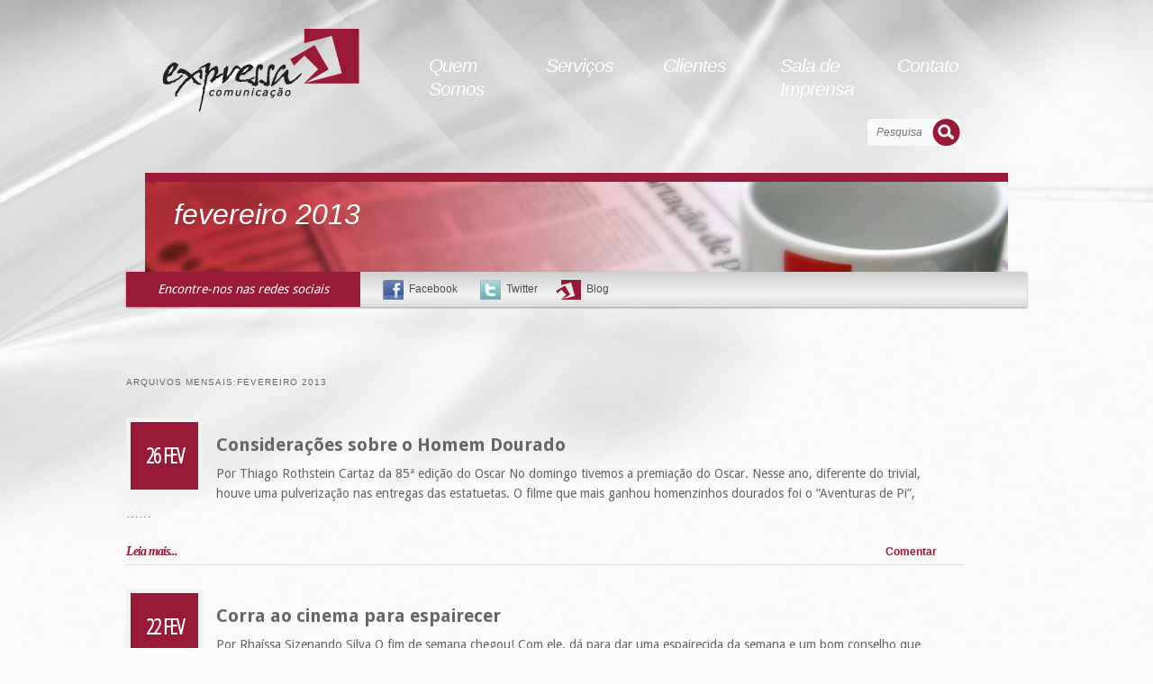

--- FILE ---
content_type: text/html; charset=UTF-8
request_url: http://www.expressacom.com.br/2013/02/
body_size: 4692
content:
<!DOCTYPE html>
<!--[if IE 6]>
<html id="ie6" dir="ltr" lang="pt-BR">
<![endif]-->
<!--[if IE 7]>
<html id="ie7" dir="ltr" lang="pt-BR">
<![endif]-->
<!--[if IE 8]>
<html id="ie8" dir="ltr" lang="pt-BR">
<![endif]-->
<!--[if !(IE 6) | !(IE 7) | !(IE 8)  ]><!-->
<html dir="ltr" lang="pt-BR">
<!--<![endif]-->
<head>
<meta charset="UTF-8" />
<meta name="viewport" content="width=device-width" />
<title>fevereiro | 2013 | Expressa Comunicação</title>
<link rel="profile" href="http://gmpg.org/xfn/11" />
<link rel="stylesheet" type="text/css" media="all" href="http://www.expressacom.com.br/wp-content/themes/twentyeleven/style.css" />
<link rel="pingback" href="http://www.expressacom.com.br/xmlrpc.php" />
<!--[if lt IE 9]>
<script src="http://www.expressacom.com.br/wp-content/themes/twentyeleven/js/html5.js" type="text/javascript"></script>
<![endif]-->
<script type="text/javascript">
 
  var _gaq = _gaq || [];
  _gaq.push(['_setAccount', 'UA-26325865-1']);
  _gaq.push(['_trackPageview']);
 
  (function() {
    var ga = document.createElement('script'); ga.type = 'text/javascript'; ga.async = true;
    ga.src = ('https:' == document.location.protocol ? 'https://ssl' : 'http://www') + '.google-analytics.com/ga.js';
    var s = document.getElementsByTagName('script')[0]; s.parentNode.insertBefore(ga, s);
  })();
 
</script>
<link rel="alternate" type="application/rss+xml" title="Feed de Expressa Comunicação &raquo;" href="http://www.expressacom.com.br/feed/" />
<link rel="alternate" type="application/rss+xml" title="Expressa Comunicação &raquo;  Feed de comentários" href="http://www.expressacom.com.br/comments/feed/" />
<link rel='stylesheet' id='wp-email-css'  href='http://www.expressacom.com.br/wp-content/plugins/wp-email/email-css.css?ver=2.50' type='text/css' media='all' />
<link rel='stylesheet' id='contact-form-7-css'  href='http://www.expressacom.com.br/wp-content/plugins/contact-form-7/styles.css?ver=3.0' type='text/css' media='all' />
<script type='text/javascript' src='http://www.expressacom.com.br/wp-includes/js/l10n.js?ver=20101110'></script>
<script type='text/javascript' src='http://www.expressacom.com.br/wp-includes/js/jquery/jquery.js?ver=1.6.1'></script>
<script type='text/javascript' src='http://www.expressacom.com.br/wp-content/themes/twentyeleven/js/clientes.js?ver=1.0'></script>
<link rel="EditURI" type="application/rsd+xml" title="RSD" href="http://www.expressacom.com.br/xmlrpc.php?rsd" />
<link rel="wlwmanifest" type="application/wlwmanifest+xml" href="http://www.expressacom.com.br/wp-includes/wlwmanifest.xml" /> 
<link rel='index' title='Expressa Comunicação' href='http://www.expressacom.com.br/' />
<meta name="generator" content="WordPress 3.2.1" />
<style type="text/css">
.pdf24Plugin-lp-link a { text-decoration: underline; }
</style>
</head>

<body class="archive date single-author two-column right-sidebar">
<div id="page" class="hfeed">
	<header id="branding" role="banner">
			<a href="http://www.expressacom.com.br">
				<img class="logo-expressa" src="http://www.expressacom.com.br/wp-content/themes/twentyeleven/images/logo-expressa.png" alt="Logo Expressa Comunica&ccedil;&atilde;o" />
			</a>
			<nav role="navigation" class="header-menu-principal">
				<h3 class="assistive-text">Menu principal</h3>
								<div class="skip-link"><a class="assistive-text" href="#content" title="Pular para o conteúdo principal">Pular para o conteúdo principal</a></div>
				<div class="skip-link"><a class="assistive-text" href="#secondary" title="Pular para o conteúdo secundário">Pular para o conteúdo secundário</a></div>
								<div class="menu-menu-principal-container"><ul id="menu-menu-principal" class="menu"><li id="menu-item-432" class="menu-item menu-item-type-post_type menu-item-object-page menu-item-432"><a href="http://www.expressacom.com.br/quem-somos/">Quem Somos</a></li>
<li id="menu-item-444" class="menu-item menu-item-type-post_type menu-item-object-page menu-item-444"><a href="http://www.expressacom.com.br/servicos/">Serviços</a></li>
<li id="menu-item-438" class="menu-item menu-item-type-post_type menu-item-object-page menu-item-438"><a href="http://www.expressacom.com.br/clientes/">Clientes</a></li>
<li id="menu-item-437" class="menu-item menu-item-type-post_type menu-item-object-page menu-item-437"><a href="http://www.expressacom.com.br/sala-de-imprensa/">Sala de Imprensa</a></li>
<li id="menu-item-436" class="menu-item menu-item-type-post_type menu-item-object-page menu-item-436"><a href="http://www.expressacom.com.br/contato/">Contato</a></li>
</ul></div>			</nav><!-- #access -->
				<form method="get" id="searchform" action="http://www.expressacom.com.br/">
		<label for="s" class="assistive-text">Pesquisa</label>
		<input type="text" class="field" name="s" id="s" placeholder="Pesquisa" />
		<input type="submit" class="submit" name="submit" id="searchsubmit" value="Pesquisa" />
	</form>
			<div class="foto-container">
										<img width="958" height="322" src="http://www.expressacom.com.br/wp-content/uploads/2011/09/caneca-expressa2.jpg" class="attachment-post-thumbnail wp-post-image" alt="caneca-expressa2" title="caneca-expressa2" />						
									<div class="nome-pagina">
					<h1>
						fevereiro  2013  					</h1>
				</div>
			</div>
			<nav id="access" role="navigation">
				<h3 class="assistive-text">Menu principal</h3>
								<div class="skip-link"><a class="assistive-text" href="#content" title="Pular para o conteúdo principal">Pular para o conteúdo principal</a></div>
				<div class="skip-link"><a class="assistive-text" href="#secondary" title="Pular para o conteúdo secundário">Pular para o conteúdo secundário</a></div>
								<div class="encontre-nos">Encontre-nos nas redes sociais</div>
                <div class="menu">
                	<ul id="menu-menu-secundario">
                    	<li class="menu-facebook">
                        	<a href="https://www.facebook.com/expressacomunicacao" target="_blank">Facebook</a>
						</li>
                        <li class="menu-twitter">
                        	<a href="https://twitter.com/expressacom" target="_blank">Twitter</a>
						</li>
                        <li class="menu-blog">
                        	<a href="/blog">Blog</a>
						</li>
					</ul>
				</div>
							</nav><!-- #access -->
	</header><!-- #branding -->
	<div id="main">
		<section id="primary">
			<div  role="main"><!-- id="content" -->

			
				<header class="page-header">
					<h1 class="page-title">
													Arquivos Mensais:<span>fevereiro 2013</span>											</h1>
				</header>

				
								
					
	<article id="post-2002" class="post-2002 post type-post status-publish format-standard hentry category-sem-categoria">
		<header class="entry-header">
												<div class="entry-meta data-publicacao">
						<a href="http://www.expressacom.com.br/2013/02/consideracoes-sobre-o-homem-dourado/" title="3:56 PM" rel="bookmark"><time class="entry-date" datetime="2013-02-26T15:56:52+00:00" pubdate>26 fev</time></a>											</div><!-- .entry-meta -->
							<h1 class="entry-title"><a href="http://www.expressacom.com.br/2013/02/consideracoes-sobre-o-homem-dourado/" title="Link Permanente para Considerações sobre o Homem Dourado" rel="bookmark">Considerações sobre o Homem Dourado</a></h1>
			
		</header><!-- .entry-header -->

				<div class="entry-content">
			<p>Por Thiago Rothstein Cartaz da 85ª edição do Oscar No domingo tivemos a premiação do Oscar. Nesse ano, diferente do trivial, houve uma pulverização nas entregas das estatuetas. O filme que mais ganhou homenzinhos dourados foi o “Aventuras de Pi”, &hellip;<span class="meta-nav">&#8230;</span></p>
					</div><!-- .entry-content -->
		
		<footer class="entry-meta">
			<span class="leia-mais"><a href="http://www.expressacom.com.br/2013/02/consideracoes-sobre-o-homem-dourado/" title="leia mais">Leia mais...</a></span>
									
									<span class="comments-link"><a href="http://www.expressacom.com.br/2013/02/consideracoes-sobre-o-homem-dourado/#respond" title="Comentário para Considerações sobre o Homem Dourado"><span class="leave-reply">Comentar</span></a></span>
					</footer><!-- #entry-meta -->
	</article><!-- #post-2002 -->

				
					
	<article id="post-1999" class="post-1999 post type-post status-publish format-standard hentry category-sem-categoria">
		<header class="entry-header">
												<div class="entry-meta data-publicacao">
						<a href="http://www.expressacom.com.br/2013/02/corra-ao-cinema-para-espairecer/" title="5:49 PM" rel="bookmark"><time class="entry-date" datetime="2013-02-22T17:49:08+00:00" pubdate>22 fev</time></a>											</div><!-- .entry-meta -->
							<h1 class="entry-title"><a href="http://www.expressacom.com.br/2013/02/corra-ao-cinema-para-espairecer/" title="Link Permanente para Corra ao cinema para espairecer" rel="bookmark">Corra ao cinema para espairecer</a></h1>
			
		</header><!-- .entry-header -->

				<div class="entry-content">
			<p>Por Rhaíssa Sizenando Silva O fim de semana chegou! Com ele, dá para dar uma espairecida da semana e um bom conselho que posso dar é ir ao cinema. Abaixo você pode conferir a sinopse e o trailer de três &hellip;<span class="meta-nav">&#8230;</span></p>
					</div><!-- .entry-content -->
		
		<footer class="entry-meta">
			<span class="leia-mais"><a href="http://www.expressacom.com.br/2013/02/corra-ao-cinema-para-espairecer/" title="leia mais">Leia mais...</a></span>
									
									<span class="comments-link"><a href="http://www.expressacom.com.br/2013/02/corra-ao-cinema-para-espairecer/#respond" title="Comentário para Corra ao cinema para espairecer"><span class="leave-reply">Comentar</span></a></span>
					</footer><!-- #entry-meta -->
	</article><!-- #post-1999 -->

				
					
	<article id="post-1989" class="post-1989 post type-post status-publish format-standard hentry category-sem-categoria">
		<header class="entry-header">
												<div class="entry-meta data-publicacao">
						<a href="http://www.expressacom.com.br/2013/02/minha-mae-mandou-escolher-esse-daqui/" title="7:17 PM" rel="bookmark"><time class="entry-date" datetime="2013-02-19T19:17:03+00:00" pubdate>19 fev</time></a>											</div><!-- .entry-meta -->
							<h1 class="entry-title"><a href="http://www.expressacom.com.br/2013/02/minha-mae-mandou-escolher-esse-daqui/" title="Link Permanente para Minha mãe mandou escolher esse daqui&#8230;" rel="bookmark">Minha mãe mandou escolher esse daqui&#8230;</a></h1>
			
		</header><!-- .entry-header -->

				<div class="entry-content">
			<p>Por Kristiane Rothstein Ufa, estamos na semana pós-carnaval, quando o ano começa de verdade! Isso não significa que ignoramos que o ano iniciou em 1º de janeiro, mas reforça o que todo empresário e prestador de serviço sabe muito bem: &hellip;<span class="meta-nav">&#8230;</span></p>
					</div><!-- .entry-content -->
		
		<footer class="entry-meta">
			<span class="leia-mais"><a href="http://www.expressacom.com.br/2013/02/minha-mae-mandou-escolher-esse-daqui/" title="leia mais">Leia mais...</a></span>
									
									<span class="comments-link"><a href="http://www.expressacom.com.br/2013/02/minha-mae-mandou-escolher-esse-daqui/#respond" title="Comentário para Minha mãe mandou escolher esse daqui&#8230;"><span class="leave-reply">Comentar</span></a></span>
					</footer><!-- #entry-meta -->
	</article><!-- #post-1989 -->

				
				
			
			</div><!-- #content -->
		</section><!-- #primary -->



	</div><!-- #main -->
	<div class="clientela">
<h2 class="title-red"><a href="http://www.expressacom.com.br/clientes/" title="Clientes Expessa">Clientes</a></h2>
			<ul class="clientes">
							<li>
					<div><a href="https://kuamrak41.vtto.com.br/home" target="_blank"><img width="150" height="150" src="http://www.expressacom.com.br/wp-content/uploads/2020/01/logokuamrak_cor-150x150.png" class="attachment-thumbnail wp-post-image" alt="logokuamrak_cor" title="logokuamrak_cor" /></a></div>
					<div class="cinza">
						<a href="https://kuamrak41.vtto.com.br/home" target="_blank"><img width="150" height="150" src="http://www.expressacom.com.br/wp-content/uploads/2020/01/logokuamrak_grey-150x150.png" class="attachment-thumbnail" alt="logokuamrak_grey" title="logokuamrak_grey" /></a>
					</div>
				</li>
				
								<li>
					<div><a href="http://www.sinaees-pr.org.br" target="_blank"><img width="150" height="150" src="http://www.expressacom.com.br/wp-content/uploads/2011/10/18_sinaees_cor1-150x150.jpg" class="attachment-thumbnail wp-post-image" alt="18_sinaees_cor" title="18_sinaees_cor" /></a></div>
					<div class="cinza">
						<a href="http://www.sinaees-pr.org.br" target="_blank"><img width="150" height="150" src="http://www.expressacom.com.br/wp-content/uploads/2011/10/18_sinaees_bla1-150x150.jpg" class="attachment-thumbnail" alt="18_sinaees_bla" title="18_sinaees_bla" /></a>
					</div>
				</li>
				
								<li>
					<div><a href=" https://www.goethe.de/ins/br/pt/sta/cur.html" target="_blank"><img width="150" height="150" src="http://www.expressacom.com.br/wp-content/uploads/2020/01/logogoethe_cor-150x150.png" class="attachment-thumbnail wp-post-image" alt="logogoethe_cor" title="logogoethe_cor" /></a></div>
					<div class="cinza">
						<a href=" https://www.goethe.de/ins/br/pt/sta/cur.html" target="_blank"><img width="150" height="150" src="http://www.expressacom.com.br/wp-content/uploads/2020/01/logogoethe_grey-150x150.png" class="attachment-thumbnail" alt="logogoethe_grey" title="logogoethe_grey" /></a>
					</div>
				</li>
				
								<li>
					<div><a href="https://curitibadegraca.plural.jor.br/" target="_blank"><img width="150" height="150" src="http://www.expressacom.com.br/wp-content/uploads/2020/01/logoCWB_cor-150x150.png" class="attachment-thumbnail wp-post-image" alt="logoCWB_cor" title="logoCWB_cor" /></a></div>
					<div class="cinza">
						<a href="https://curitibadegraca.plural.jor.br/" target="_blank"><img width="150" height="150" src="http://www.expressacom.com.br/wp-content/uploads/2020/01/logoCWB_grey-150x150.png" class="attachment-thumbnail" alt="logoCWB_grey" title="logoCWB_grey" /></a>
					</div>
				</li>
				
								<li>
					<div><a href="http://www.viacaograciosa.com.br/" target="_blank"><img width="150" height="150" src="http://www.expressacom.com.br/wp-content/uploads/2014/02/graciosa_cor-150x150.jpg" class="attachment-thumbnail wp-post-image" alt="graciosa_cor" title="graciosa_cor" /></a></div>
					<div class="cinza">
						<a href="http://www.viacaograciosa.com.br/" target="_blank"><img width="150" height="150" src="http://www.expressacom.com.br/wp-content/uploads/2014/02/graciosa_cin-150x150.jpg" class="attachment-thumbnail" alt="graciosa_cin" title="graciosa_cin" /></a>
					</div>
				</li>
				
								<li>
					<div><a href="https://www.quantadiagnostico.com/" target="_blank"><img width="150" height="150" src="http://www.expressacom.com.br/wp-content/uploads/2011/10/logoquanta_cor-150x150.png" class="attachment-thumbnail wp-post-image" alt="logoquanta_cor" title="logoquanta_cor" /></a></div>
					<div class="cinza">
						<a href="https://www.quantadiagnostico.com/" target="_blank"><img width="150" height="150" src="http://www.expressacom.com.br/wp-content/uploads/2011/10/logoquanta_grey-150x150.png" class="attachment-thumbnail" alt="logoquanta_grey" title="logoquanta_grey" /></a>
					</div>
				</li>
				
								<li>
					<div><a href="https://paranametrologia.org.br/" target="_blank"><img width="150" height="150" src="http://www.expressacom.com.br/wp-content/uploads/2020/01/logoprmetrologia_cor-150x150.png" class="attachment-thumbnail wp-post-image" alt="logoprmetrologia_cor" title="logoprmetrologia_cor" /></a></div>
					<div class="cinza">
						<a href="https://paranametrologia.org.br/" target="_blank"><img width="150" height="150" src="http://www.expressacom.com.br/wp-content/uploads/2020/01/logoprmetrologia_grey-150x150.png" class="attachment-thumbnail" alt="logoprmetrologia_grey" title="logoprmetrologia_grey" /></a>
					</div>
				</li>
				
				
			</ul>
			</div>
</div><!-- #page -->
	<footer id="colophon" role="contentinfo">
			
			
<div id="supplementary" class="one">
	<a class="footer-logo-expressa" href="http://www.expressacom.com.br"><img src="http://www.expressacom.com.br/wp-content/themes/twentyeleven/images/footer-logo-expressa.png" alt="Logo Expressa" /></a>
		<div id="first" class="widget-area" role="complementary">
		<aside id="text-3" class="widget widget_text">			<div class="textwidget"></li><li>
(41) 99981-0025
</li><li>
(41) 99107-0181
</li><li>
(21) 96772-6389
</li></ul>
</div>
		</aside>	</div><!-- #first .widget-area -->
	
	
	    <div id="projetual">
        <p>Site desenvolvido por <br /><a href="http://www.projetual.com.br" target="_blank"><strong>Projetual Comunica&ccedil;&atilde;o</strong></a></p>
    </div>
</div><!-- #supplementary -->	</footer><!-- #colophon -->
<script type='text/javascript' src='http://www.expressacom.com.br/wp-content/plugins/contact-form-7/jquery.form.js?ver=2.52'></script>
<script type='text/javascript' src='http://www.expressacom.com.br/wp-content/plugins/contact-form-7/scripts.js?ver=3.0'></script>
<script type='text/javascript'>
/* <![CDATA[ */
var emailL10n = {
	ajax_url: "http://www.expressacom.com.br/wp-content/plugins/wp-email/wp-email.php",
	max_allowed: "10",
	text_error: "The Following Error Occurs:",
	text_name_invalid: "- Your Name is empty/invalid",
	text_email_invalid: "- Your Email is empty/invalid",
	text_remarks_invalid: "- Your Remarks is invalid",
	text_friend_names_empty: "- Friend Name(s) is empty",
	text_friend_name_invalid: "- Friend Name is empty/invalid: ",
	text_max_friend_names_allowed: "- Maximum 10 Friend Names allowed",
	text_friend_emails_empty: "- Friend Email(s) is empty",
	text_friend_email_invalid: "- Friend Email is invalid: ",
	text_max_friend_emails_allowed: "- Maximum 10 Friend Emails allowed",
	text_friends_tally: "- Friend Name(s) count does not tally with Friend Email(s) count",
	text_image_verify_empty: "- Image Verification is empty"
};
/* ]]> */
</script>
<script type='text/javascript' src='http://www.expressacom.com.br/wp-content/plugins/wp-email/email-js.js?ver=2.50'></script>

<script defer src="https://static.cloudflareinsights.com/beacon.min.js/vcd15cbe7772f49c399c6a5babf22c1241717689176015" integrity="sha512-ZpsOmlRQV6y907TI0dKBHq9Md29nnaEIPlkf84rnaERnq6zvWvPUqr2ft8M1aS28oN72PdrCzSjY4U6VaAw1EQ==" data-cf-beacon='{"version":"2024.11.0","token":"89a8c6efbf604f46aa9a4a50eab488e1","r":1,"server_timing":{"name":{"cfCacheStatus":true,"cfEdge":true,"cfExtPri":true,"cfL4":true,"cfOrigin":true,"cfSpeedBrain":true},"location_startswith":null}}' crossorigin="anonymous"></script>
</body>
</html>

--- FILE ---
content_type: text/css
request_url: http://www.expressacom.com.br/wp-content/plugins/wp-email/email-css.css?ver=2.50
body_size: 355
content:
/**
 * WordPress 2.8 Plugin: WP-EMail 2.50
 * Copyright (c) 2009 Lester "GaMerZ" Chan
 *
 * File Written By:
 * - Lester "GaMerZ" Chan
 * - http://lesterchan.net
 *
 * File Information:
 * - E-Mail CSS Style
 * - wp-content/plugins/wp-email/email-css.css
 */

.wp-email P {
	text-align: left;
}
.wp-email label {
  font-weight: bold;
}
.wp-email-loading {
	display: none;
	text-align: center;
	height: 16px;
}
.wp-email-image {
	border: 0px;
}
.TextField {
}
.Button {
}
#wp-email-required {
  font-weight: bold;
}
#wp-email-button {
  text-align: center;
}
#wp-email-popup {
	padding: 1em 1em 0;
}


--- FILE ---
content_type: text/javascript
request_url: http://www.expressacom.com.br/wp-content/themes/twentyeleven/js/clientes.js?ver=1.0
body_size: 160
content:
jQuery(document).ready(function($) {
	$(".cinza").mouseenter(function(){
		$("img", this).animate({opacity: 0});
		$(".cinza img").dequeue();
	});
	$(".cinza").mouseout(function(){
		$("img", this).animate({opacity: 1});
	});
});